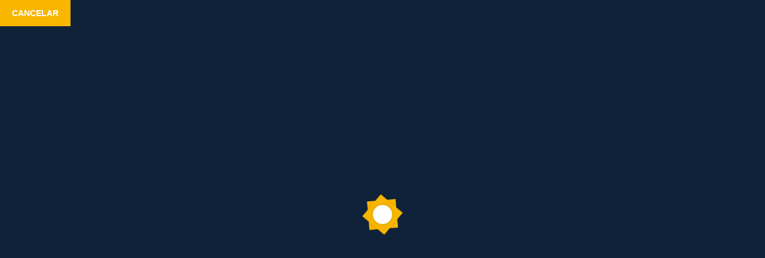

--- FILE ---
content_type: text/html; charset=UTF-8
request_url: https://ifiteg.edu.br/course-tag/adobe-xd/
body_size: 15697
content:
<!doctype html><html dir="ltr" lang="pt-BR" prefix="og: https://ogp.me/ns#"><head><script data-no-optimize="1">var litespeed_docref=sessionStorage.getItem("litespeed_docref");litespeed_docref&&(Object.defineProperty(document,"referrer",{get:function(){return litespeed_docref}}),sessionStorage.removeItem("litespeed_docref"));</script> <meta charset="UTF-8"><meta name="viewport" content="width=device-width, initial-scale=1, shrink-to-fit=no"><meta http-equiv="X-UA-Compatible" content="IE=edge"><title>Adobe XD - Instituto de Filosofia e Teologia de Goiás</title><meta name="robots" content="max-image-preview:large" /><link rel="canonical" href="https://ifiteg.edu.br/course-tag/adobe-xd/" /><meta name="generator" content="All in One SEO (AIOSEO) 4.9.3" /> <script type="application/ld+json" class="aioseo-schema">{"@context":"https:\/\/schema.org","@graph":[{"@type":"BreadcrumbList","@id":"https:\/\/ifiteg.edu.br\/course-tag\/adobe-xd\/#breadcrumblist","itemListElement":[{"@type":"ListItem","@id":"https:\/\/ifiteg.edu.br#listItem","position":1,"name":"Home","item":"https:\/\/ifiteg.edu.br","nextItem":{"@type":"ListItem","@id":"https:\/\/ifiteg.edu.br\/course-tag\/adobe-xd\/#listItem","name":"Adobe XD"}},{"@type":"ListItem","@id":"https:\/\/ifiteg.edu.br\/course-tag\/adobe-xd\/#listItem","position":2,"name":"Adobe XD","previousItem":{"@type":"ListItem","@id":"https:\/\/ifiteg.edu.br#listItem","name":"Home"}}]},{"@type":"CollectionPage","@id":"https:\/\/ifiteg.edu.br\/course-tag\/adobe-xd\/#collectionpage","url":"https:\/\/ifiteg.edu.br\/course-tag\/adobe-xd\/","name":"Adobe XD - Instituto de Filosofia e Teologia de Goi\u00e1s","inLanguage":"pt-BR","isPartOf":{"@id":"https:\/\/ifiteg.edu.br\/#website"},"breadcrumb":{"@id":"https:\/\/ifiteg.edu.br\/course-tag\/adobe-xd\/#breadcrumblist"}},{"@type":"Organization","@id":"https:\/\/ifiteg.edu.br\/#organization","name":"ifiteg.edu.br","description":"Instituto de Filosofia e Teologia de Goi\u00e1s","url":"https:\/\/ifiteg.edu.br\/"},{"@type":"WebSite","@id":"https:\/\/ifiteg.edu.br\/#website","url":"https:\/\/ifiteg.edu.br\/","name":"Instituto de Filosofia e Teologia de Goi\u00e1s","description":"Instituto de Filosofia e Teologia de Goi\u00e1s","inLanguage":"pt-BR","publisher":{"@id":"https:\/\/ifiteg.edu.br\/#organization"}}]}</script> <link rel='dns-prefetch' href='//maps.googleapis.com' /><link rel='dns-prefetch' href='//meet.jit.si' /><link rel='dns-prefetch' href='//fonts.googleapis.com' /><link data-optimized="2" rel="stylesheet" href="https://ifiteg.edu.br/wp-content/litespeed/css/72124ad4235bd0a28938fae1d9b6a832.css?ver=30d2c" /> <script type="litespeed/javascript" data-src="https://ifiteg.edu.br/wp-includes/js/jquery/jquery.min.js?ver=3.7.1" id="jquery-core-js"></script> <link rel="https://api.w.org/" href="https://ifiteg.edu.br/wp-json/" /><link rel="alternate" title="JSON" type="application/json" href="https://ifiteg.edu.br/wp-json/wp/v2/course-tag/40" /><link rel="EditURI" type="application/rsd+xml" title="RSD" href="https://ifiteg.edu.br/xmlrpc.php?rsd" /><meta name="generator" content="WordPress 6.8.3" /><meta name="generator" content="TutorLMS 3.9.6" /><meta name="generator" content="Redux 4.5.10" /><meta name="generator" content="Elementor 3.34.3; features: additional_custom_breakpoints; settings: css_print_method-external, google_font-enabled, font_display-auto"><link rel="icon" href="https://ifiteg.edu.br/wp-content/uploads/2022/10/cropped-Favicon-32x32.png" sizes="32x32" /><link rel="icon" href="https://ifiteg.edu.br/wp-content/uploads/2022/10/cropped-Favicon-192x192.png" sizes="192x192" /><link rel="apple-touch-icon" href="https://ifiteg.edu.br/wp-content/uploads/2022/10/cropped-Favicon-180x180.png" /><meta name="msapplication-TileImage" content="https://ifiteg.edu.br/wp-content/uploads/2022/10/cropped-Favicon-270x270.png" /></head><body class="archive tax-course-tag term-adobe-xd term-40 wp-embed-responsive wp-theme-acadu theme-acadu rttpg rttpg-7.8.8 radius-frontend rttpg-body-wrap rttpg-flaticon tutor-lms no-sidebar elementor-default elementor-kit-9"><div class="preloader">
<button class="as-btn style3 preloaderCls">Cancelar </button><div class="preloader-inner">
<span class="loader"></span></div></div><header class="as-header header-layout1"><div class="header-top"><div class="container"><div class="row justify-content-center justify-content-md-between align-items-center gy-2"><div class="col-auto d-none d-md-block"><div class="header-links"><ul><li><i class="fal fa-phone"></i><a href="tel:(62)32183280">(62) 3218-3280</a></li><li class="d-none d-xl-inline-block"><i class="fal fa-location-dot"></i>Sétima avenida, 531, Leste Universitário</li></ul></div></div><div class="col-auto"><div class="header-links"><ul><li></li></ul></div></div></div></div></div><div class="popup-search-box d-none d-lg-block  ">
<button class="searchClose border-theme text-theme"><i class="fal fa-times"></i></button><form role="search" method="get" action="https://ifiteg.edu.br/">
<input value="" class="border-theme" name="s" required type="search" placeholder="O que você está procurando?">
<button type="submit"><i class="fal fa-search"></i></button></form></div><div class="as-menu-wrapper"><div class="as-menu-area">
<button class="as-menu-toggle"><i class="fal fa-times"></i></button><div class="mobile-logo">
<a class="logo" href="https://ifiteg.edu.br/"><img data-lazyloaded="1" src="[data-uri]" width="177" height="50" class="img-fluid" data-src="http://ifiteg.edu.br/wp-content/uploads/2022/09/IFITEG_LOGO.png" alt="logo" /></a></div><div class="as-mobile-menu"><ul id="menu-menu" class=""><li id="menu-item-5034" class="menu-item menu-item-type-custom menu-item-object-custom menu-item-has-children menu-item-5034"><a href="#" onClick="return true">Institucional</a><ul class="sub-menu"><li id="menu-item-9943" class="menu-item menu-item-type-post_type menu-item-object-page menu-item-9943"><a href="https://ifiteg.edu.br/calendario/" onClick="return true">Calendário</a></li><li id="menu-item-6538" class="menu-item menu-item-type-post_type menu-item-object-page menu-item-6538"><a href="https://ifiteg.edu.br/colacao-de-grau/" onClick="return true">Colação de Grau</a></li><li id="menu-item-9944" class="menu-item menu-item-type-post_type menu-item-object-page menu-item-9944"><a href="https://ifiteg.edu.br/consup/" onClick="return true">CONSUP</a></li><li id="menu-item-5220" class="menu-item menu-item-type-post_type menu-item-object-page menu-item-5220"><a href="https://ifiteg.edu.br/corpo-docente/" onClick="return true">Corpo Docente</a></li><li id="menu-item-6537" class="menu-item menu-item-type-post_type menu-item-object-page menu-item-6537"><a href="https://ifiteg.edu.br/cpa/" onClick="return true">CPA</a></li><li id="menu-item-9949" class="menu-item menu-item-type-post_type menu-item-object-page menu-item-9949"><a href="https://ifiteg.edu.br/portal-do-egresso/" onClick="return true">Portal do Egresso</a></li><li id="menu-item-6565" class="menu-item menu-item-type-post_type menu-item-object-page menu-item-6565"><a href="https://ifiteg.edu.br/forma-de-ingresso/" onClick="return true">Forma de Ingresso</a></li><li id="menu-item-9950" class="menu-item menu-item-type-post_type menu-item-object-page menu-item-9950"><a href="https://ifiteg.edu.br/horario-de-atendimento/" onClick="return true">Horário de Atendimento</a></li><li id="menu-item-9963" class="menu-item menu-item-type-custom menu-item-object-custom menu-item-9963"><a href="http://ifiteg.edu.br/wp-content/uploads/2024/10/INFRAESTRUTURA-1.pdf" onClick="return true">Infraestrutura</a></li><li id="menu-item-6540" class="menu-item menu-item-type-post_type menu-item-object-page menu-item-6540"><a href="https://ifiteg.edu.br/mantenedora/" onClick="return true">Mantenedora</a></li><li id="menu-item-6539" class="menu-item menu-item-type-post_type menu-item-object-page menu-item-6539"><a href="https://ifiteg.edu.br/missao/" onClick="return true">Missão</a></li><li id="menu-item-6564" class="menu-item menu-item-type-post_type menu-item-object-page menu-item-6564"><a href="https://ifiteg.edu.br/objetivo/" onClick="return true">Objetivo</a></li><li id="menu-item-6563" class="menu-item menu-item-type-post_type menu-item-object-page menu-item-6563"><a href="https://ifiteg.edu.br/palavra-do-diretor/" onClick="return true">Palavra do Diretor</a></li></ul></li><li id="menu-item-5035" class="menu-item menu-item-type-custom menu-item-object-custom menu-item-has-children menu-item-5035"><a href="#" onClick="return true">Estude no IFITEG</a><ul class="sub-menu"><li id="menu-item-5228" class="menu-item menu-item-type-custom menu-item-object-custom menu-item-has-children menu-item-5228"><a href="#" onClick="return true">Graduação</a><ul class="sub-menu"><li id="menu-item-5233" class="menu-item menu-item-type-custom menu-item-object-custom menu-item-5233"><a href="https://ifiteg.edu.br/cursos/filosofia/" onClick="return true">Filosofia</a></li><li id="menu-item-5232" class="menu-item menu-item-type-custom menu-item-object-custom menu-item-5232"><a href="https://ifiteg.edu.br/cursos/teologia/" onClick="return true">Teologia</a></li></ul></li><li id="menu-item-5229" class="menu-item menu-item-type-custom menu-item-object-custom menu-item-has-children menu-item-5229"><a href="#" onClick="return true">Pós-graduação</a><ul class="sub-menu"><li id="menu-item-5426" class="menu-item menu-item-type-post_type menu-item-object-page menu-item-5426"><a href="https://ifiteg.edu.br/cursos/especializacao-em-biblia-cartas-paulinas/" onClick="return true">Especialização em Bíblia: Cartas Paulinas</a></li></ul></li><li id="menu-item-5230" class="menu-item menu-item-type-custom menu-item-object-custom menu-item-5230"><a href="#" onClick="return true">Extensão</a></li><li id="menu-item-5231" class="menu-item menu-item-type-custom menu-item-object-custom menu-item-has-children menu-item-5231"><a href="http://ifiteg.edu.br/cursos" onClick="return true">Curso Livre</a><ul class="sub-menu"><li id="menu-item-7986" class="menu-item menu-item-type-post_type menu-item-object-courses menu-item-7986"><a href="https://ifiteg.edu.br/courses/minicurso-espiritualidade-e-vida-caminhos-praticos-para-vida-crista/" onClick="return true">Minicurso: Espiritualidade e Vida: Caminhos práticos para vida cristã</a></li><li id="menu-item-7760" class="menu-item menu-item-type-post_type menu-item-object-courses menu-item-7760"><a href="https://ifiteg.edu.br/courses/minicurso-a-hermeneutica-da-continuidade-na-3a-edicao-tipica-do-missal-romeno/" onClick="return true">Minicurso: A Hermenêutica da Continuidade na 3ª Edição Típica do Missal Romeno</a></li><li id="menu-item-7987" class="menu-item menu-item-type-post_type menu-item-object-courses menu-item-7987"><a href="https://ifiteg.edu.br/courses/minicurso-introducao-a-mitologia-grega/" onClick="return true">Minicurso: Introdução à Mitologia Grega</a></li></ul></li></ul></li><li id="menu-item-5036" class="menu-item menu-item-type-custom menu-item-object-custom menu-item-has-children menu-item-5036"><a href="#" onClick="return true">Ambientes</a><ul class="sub-menu"><li id="menu-item-5207" class="menu-item menu-item-type-custom menu-item-object-custom menu-item-5207"><a href="https://portaldoaluno.escolarmanageronline.com.br/ifiteg" onClick="return true">Portal do Aluno</a></li><li id="menu-item-5206" class="menu-item menu-item-type-custom menu-item-object-custom menu-item-5206"><a href="https://curso.escolarmanageronline.com.br/ifiteg/Login" onClick="return true">Portal do Professor</a></li><li id="menu-item-7387" class="menu-item menu-item-type-custom menu-item-object-custom menu-item-7387"><a href="http://ifiteg-sophia/sophia_web/" onClick="return true">Biblioteca</a></li><li id="menu-item-5209" class="menu-item menu-item-type-custom menu-item-object-custom menu-item-has-children menu-item-5209"><a href="#" onClick="return true">Revistas</a><ul class="sub-menu"><li id="menu-item-5208" class="menu-item menu-item-type-post_type menu-item-object-page menu-item-5208"><a href="https://ifiteg.edu.br/illuminare/" onClick="return true">Illuminare</a></li><li id="menu-item-5210" class="menu-item menu-item-type-custom menu-item-object-custom menu-item-5210"><a href="http://seer.pucgoias.edu.br/index.php/fragmentos" onClick="return true">Fragmentos de Cultura</a></li></ul></li></ul></li><li id="menu-item-10038" class="menu-item menu-item-type-post_type menu-item-object-page menu-item-10038"><a href="https://ifiteg.edu.br/certificados/" onClick="return true">Certificados</a></li><li id="menu-item-10263" class="menu-item menu-item-type-custom menu-item-object-custom menu-item-home menu-item-has-children menu-item-10263"><a href="https://ifiteg.edu.br/#" onClick="return true">Repositório Acadêmico</a><ul class="sub-menu"><li id="menu-item-10264" class="menu-item menu-item-type-post_type menu-item-object-page menu-item-10264"><a href="https://ifiteg.edu.br/filosofia/" onClick="return true">Filosofia</a></li><li id="menu-item-10281" class="menu-item menu-item-type-post_type menu-item-object-page menu-item-10281"><a href="https://ifiteg.edu.br/teologia/" onClick="return true">Teologia</a></li></ul></li><li id="menu-item-6730" class="menu-item menu-item-type-custom menu-item-object-custom menu-item-has-children menu-item-6730"><a href="#" onClick="return true">Contato</a><ul class="sub-menu"><li id="menu-item-6731" class="menu-item menu-item-type-post_type menu-item-object-page menu-item-6731"><a href="https://ifiteg.edu.br/ouvidoria/" onClick="return true">Ouvidoria</a></li><li id="menu-item-5221" class="menu-item menu-item-type-post_type menu-item-object-page menu-item-5221"><a href="https://ifiteg.edu.br/contato/" onClick="return true">Fale Conosco</a></li></ul></li><li id="menu-item-11961" class="menu-item menu-item-type-post_type menu-item-object-page menu-item-11961"><a href="https://ifiteg.edu.br/documentos/" onClick="return true">Documentos</a></li></ul></div></div></div><div class="sticky-wrapper"><div class="sticky-active"><div class="menu-area"><div class="container"><div class="row align-items-center justify-content-between"><div class="col-auto"><div class="header-logo">
<a class="logo" href="https://ifiteg.edu.br/"><img data-lazyloaded="1" src="[data-uri]" width="177" height="50" class="img-fluid" data-src="http://ifiteg.edu.br/wp-content/uploads/2022/09/IFITEG_LOGO.png" alt="logo" /></a></div></div><div class="col-auto"><div class="row align-items-center"><div class="col-auto"><nav class="main-menu menu-style1 d-none d-lg-block"><ul id="menu-menu-1" class=""><li class="menu-item menu-item-type-custom menu-item-object-custom menu-item-has-children menu-item-5034"><a href="#" onClick="return true">Institucional</a><ul class="sub-menu"><li class="menu-item menu-item-type-post_type menu-item-object-page menu-item-9943"><a href="https://ifiteg.edu.br/calendario/" onClick="return true">Calendário</a></li><li class="menu-item menu-item-type-post_type menu-item-object-page menu-item-6538"><a href="https://ifiteg.edu.br/colacao-de-grau/" onClick="return true">Colação de Grau</a></li><li class="menu-item menu-item-type-post_type menu-item-object-page menu-item-9944"><a href="https://ifiteg.edu.br/consup/" onClick="return true">CONSUP</a></li><li class="menu-item menu-item-type-post_type menu-item-object-page menu-item-5220"><a href="https://ifiteg.edu.br/corpo-docente/" onClick="return true">Corpo Docente</a></li><li class="menu-item menu-item-type-post_type menu-item-object-page menu-item-6537"><a href="https://ifiteg.edu.br/cpa/" onClick="return true">CPA</a></li><li class="menu-item menu-item-type-post_type menu-item-object-page menu-item-9949"><a href="https://ifiteg.edu.br/portal-do-egresso/" onClick="return true">Portal do Egresso</a></li><li class="menu-item menu-item-type-post_type menu-item-object-page menu-item-6565"><a href="https://ifiteg.edu.br/forma-de-ingresso/" onClick="return true">Forma de Ingresso</a></li><li class="menu-item menu-item-type-post_type menu-item-object-page menu-item-9950"><a href="https://ifiteg.edu.br/horario-de-atendimento/" onClick="return true">Horário de Atendimento</a></li><li class="menu-item menu-item-type-custom menu-item-object-custom menu-item-9963"><a href="http://ifiteg.edu.br/wp-content/uploads/2024/10/INFRAESTRUTURA-1.pdf" onClick="return true">Infraestrutura</a></li><li class="menu-item menu-item-type-post_type menu-item-object-page menu-item-6540"><a href="https://ifiteg.edu.br/mantenedora/" onClick="return true">Mantenedora</a></li><li class="menu-item menu-item-type-post_type menu-item-object-page menu-item-6539"><a href="https://ifiteg.edu.br/missao/" onClick="return true">Missão</a></li><li class="menu-item menu-item-type-post_type menu-item-object-page menu-item-6564"><a href="https://ifiteg.edu.br/objetivo/" onClick="return true">Objetivo</a></li><li class="menu-item menu-item-type-post_type menu-item-object-page menu-item-6563"><a href="https://ifiteg.edu.br/palavra-do-diretor/" onClick="return true">Palavra do Diretor</a></li></ul></li><li class="menu-item menu-item-type-custom menu-item-object-custom menu-item-has-children menu-item-5035"><a href="#" onClick="return true">Estude no IFITEG</a><ul class="sub-menu"><li class="menu-item menu-item-type-custom menu-item-object-custom menu-item-has-children menu-item-5228"><a href="#" onClick="return true">Graduação</a><ul class="sub-menu"><li class="menu-item menu-item-type-custom menu-item-object-custom menu-item-5233"><a href="https://ifiteg.edu.br/cursos/filosofia/" onClick="return true">Filosofia</a></li><li class="menu-item menu-item-type-custom menu-item-object-custom menu-item-5232"><a href="https://ifiteg.edu.br/cursos/teologia/" onClick="return true">Teologia</a></li></ul></li><li class="menu-item menu-item-type-custom menu-item-object-custom menu-item-has-children menu-item-5229"><a href="#" onClick="return true">Pós-graduação</a><ul class="sub-menu"><li class="menu-item menu-item-type-post_type menu-item-object-page menu-item-5426"><a href="https://ifiteg.edu.br/cursos/especializacao-em-biblia-cartas-paulinas/" onClick="return true">Especialização em Bíblia: Cartas Paulinas</a></li></ul></li><li class="menu-item menu-item-type-custom menu-item-object-custom menu-item-5230"><a href="#" onClick="return true">Extensão</a></li><li class="menu-item menu-item-type-custom menu-item-object-custom menu-item-has-children menu-item-5231"><a href="http://ifiteg.edu.br/cursos" onClick="return true">Curso Livre</a><ul class="sub-menu"><li class="menu-item menu-item-type-post_type menu-item-object-courses menu-item-7986"><a href="https://ifiteg.edu.br/courses/minicurso-espiritualidade-e-vida-caminhos-praticos-para-vida-crista/" onClick="return true">Minicurso: Espiritualidade e Vida: Caminhos práticos para vida cristã</a></li><li class="menu-item menu-item-type-post_type menu-item-object-courses menu-item-7760"><a href="https://ifiteg.edu.br/courses/minicurso-a-hermeneutica-da-continuidade-na-3a-edicao-tipica-do-missal-romeno/" onClick="return true">Minicurso: A Hermenêutica da Continuidade na 3ª Edição Típica do Missal Romeno</a></li><li class="menu-item menu-item-type-post_type menu-item-object-courses menu-item-7987"><a href="https://ifiteg.edu.br/courses/minicurso-introducao-a-mitologia-grega/" onClick="return true">Minicurso: Introdução à Mitologia Grega</a></li></ul></li></ul></li><li class="menu-item menu-item-type-custom menu-item-object-custom menu-item-has-children menu-item-5036"><a href="#" onClick="return true">Ambientes</a><ul class="sub-menu"><li class="menu-item menu-item-type-custom menu-item-object-custom menu-item-5207"><a href="https://portaldoaluno.escolarmanageronline.com.br/ifiteg" onClick="return true">Portal do Aluno</a></li><li class="menu-item menu-item-type-custom menu-item-object-custom menu-item-5206"><a href="https://curso.escolarmanageronline.com.br/ifiteg/Login" onClick="return true">Portal do Professor</a></li><li class="menu-item menu-item-type-custom menu-item-object-custom menu-item-7387"><a href="http://ifiteg-sophia/sophia_web/" onClick="return true">Biblioteca</a></li><li class="menu-item menu-item-type-custom menu-item-object-custom menu-item-has-children menu-item-5209"><a href="#" onClick="return true">Revistas</a><ul class="sub-menu"><li class="menu-item menu-item-type-post_type menu-item-object-page menu-item-5208"><a href="https://ifiteg.edu.br/illuminare/" onClick="return true">Illuminare</a></li><li class="menu-item menu-item-type-custom menu-item-object-custom menu-item-5210"><a href="http://seer.pucgoias.edu.br/index.php/fragmentos" onClick="return true">Fragmentos de Cultura</a></li></ul></li></ul></li><li class="menu-item menu-item-type-post_type menu-item-object-page menu-item-10038"><a href="https://ifiteg.edu.br/certificados/" onClick="return true">Certificados</a></li><li class="menu-item menu-item-type-custom menu-item-object-custom menu-item-home menu-item-has-children menu-item-10263"><a href="https://ifiteg.edu.br/#" onClick="return true">Repositório Acadêmico</a><ul class="sub-menu"><li class="menu-item menu-item-type-post_type menu-item-object-page menu-item-10264"><a href="https://ifiteg.edu.br/filosofia/" onClick="return true">Filosofia</a></li><li class="menu-item menu-item-type-post_type menu-item-object-page menu-item-10281"><a href="https://ifiteg.edu.br/teologia/" onClick="return true">Teologia</a></li></ul></li><li class="menu-item menu-item-type-custom menu-item-object-custom menu-item-has-children menu-item-6730"><a href="#" onClick="return true">Contato</a><ul class="sub-menu"><li class="menu-item menu-item-type-post_type menu-item-object-page menu-item-6731"><a href="https://ifiteg.edu.br/ouvidoria/" onClick="return true">Ouvidoria</a></li><li class="menu-item menu-item-type-post_type menu-item-object-page menu-item-5221"><a href="https://ifiteg.edu.br/contato/" onClick="return true">Fale Conosco</a></li></ul></li><li class="menu-item menu-item-type-post_type menu-item-object-page menu-item-11961"><a href="https://ifiteg.edu.br/documentos/" onClick="return true">Documentos</a></li></ul></nav>
<button class="as-menu-toggle d-inline-block d-lg-none"><i class="fal fa-bars"></i></button></div><div class="col-auto d-none d-xxl-block"><div class="header-button"></div></div></div></div></div></div></div></div></div></header><div class="breadcumb-wrapper"><div class="container z-index-common"><div class="breadcumb-content"><h1 class="breadcumb-title">Tag: <span>Adobe XD</span></h1></div></div></div><section class="as-blog-wrapper space-top space-extra-bottom"><div class="container"><div class="row"><div class="col-lg-12"><div class="row"><div class="col-lg-12 filter-item"><h2 class="nof-title mb-2">Não Encontrado</h2><p class="nof-desc mb-0">Parece que não consegue encontrar o que você está procurando. Talvez a pesquisa pode ajudar.</p><form role="search" method="get" action="https://ifiteg.edu.br/" class="search-form">
<input name="s" required value="" type="search" class="form-control" placeholder="Search Here">
<button type="submit"<i class="fal fa-search"></i></button></form></div></div></div></div></div></section><footer><div data-elementor-type="wp-post" data-elementor-id="5476" class="elementor elementor-5476"><section class="elementor-section elementor-top-section elementor-element elementor-element-e6bb3ea footer-layout2 elementor-section-boxed elementor-section-height-default elementor-section-height-default" data-id="e6bb3ea" data-element_type="section" data-settings="{&quot;background_background&quot;:&quot;classic&quot;}"><div class="elementor-container elementor-column-gap-no"><div class="elementor-column elementor-col-100 elementor-top-column elementor-element elementor-element-bee44dd" data-id="bee44dd" data-element_type="column"><div class="elementor-widget-wrap elementor-element-populated"><section class="elementor-section elementor-inner-section elementor-element elementor-element-5fc4b35 elementor-section-boxed elementor-section-height-default elementor-section-height-default" data-id="5fc4b35" data-element_type="section"><div class="elementor-container elementor-column-gap-no"><div class="elementor-column elementor-col-20 elementor-inner-column elementor-element elementor-element-7a9f0dd footer-widget2_1" data-id="7a9f0dd" data-element_type="column"><div class="elementor-widget-wrap elementor-element-populated"><div class="elementor-element elementor-element-574f1b6 elementor-widget elementor-widget-image" data-id="574f1b6" data-element_type="widget" data-widget_type="image.default"><div class="elementor-widget-container">
<a href="https://www.ifiteg.edu.br">
<img data-lazyloaded="1" src="[data-uri]" width="300" height="85" data-src="https://ifiteg.edu.br/wp-content/uploads/2022/08/IFITEG-LOGO-WHITE-300x85.png" class="attachment-medium size-medium wp-image-4854" alt="" data-srcset="https://ifiteg.edu.br/wp-content/uploads/2022/08/IFITEG-LOGO-WHITE-300x85.png 300w, https://ifiteg.edu.br/wp-content/uploads/2022/08/IFITEG-LOGO-WHITE-1024x289.png 1024w, https://ifiteg.edu.br/wp-content/uploads/2022/08/IFITEG-LOGO-WHITE-768x217.png 768w, https://ifiteg.edu.br/wp-content/uploads/2022/08/IFITEG-LOGO-WHITE-1536x434.png 1536w, https://ifiteg.edu.br/wp-content/uploads/2022/08/IFITEG-LOGO-WHITE-2048x579.png 2048w, https://ifiteg.edu.br/wp-content/uploads/2022/08/IFITEG-LOGO-WHITE-1320x373.png 1320w, https://ifiteg.edu.br/wp-content/uploads/2022/08/IFITEG-LOGO-WHITE-600x170.png 600w" data-sizes="(max-width: 300px) 100vw, 300px" />								</a></div></div><div class="elementor-element elementor-element-b1d7348 elementor-shape-circle elementor-grid-0 e-grid-align-center elementor-widget elementor-widget-social-icons" data-id="b1d7348" data-element_type="widget" data-widget_type="social-icons.default"><div class="elementor-widget-container"><div class="elementor-social-icons-wrapper elementor-grid" role="list">
<span class="elementor-grid-item" role="listitem">
<a class="elementor-icon elementor-social-icon elementor-social-icon-facebook-f elementor-animation-grow elementor-repeater-item-2ea1769" href="http://facebook.com/ifiteg" target="_blank">
<span class="elementor-screen-only">Facebook-f</span>
<i aria-hidden="true" class="fab fa-facebook-f"></i>					</a>
</span>
<span class="elementor-grid-item" role="listitem">
<a class="elementor-icon elementor-social-icon elementor-social-icon-linkedin-in elementor-animation-grow elementor-repeater-item-4112bd4" href="https://www.linkedin.com/company/ifiteg/" target="_blank">
<span class="elementor-screen-only">Linkedin-in</span>
<i aria-hidden="true" class="fab fa-linkedin-in"></i>					</a>
</span>
<span class="elementor-grid-item" role="listitem">
<a class="elementor-icon elementor-social-icon elementor-social-icon-instagram elementor-animation-grow elementor-repeater-item-837c5d6" href="http://instagram.com/ifiteg" target="_blank">
<span class="elementor-screen-only">Instagram</span>
<i aria-hidden="true" class="fab fa-instagram"></i>					</a>
</span>
<span class="elementor-grid-item" role="listitem">
<a class="elementor-icon elementor-social-icon elementor-social-icon-youtube elementor-animation-grow elementor-repeater-item-7964a25" href="http://youtube.com/c/ifiteg" target="_blank">
<span class="elementor-screen-only">Youtube</span>
<i aria-hidden="true" class="fab fa-youtube"></i>					</a>
</span></div></div></div></div></div><div class="elementor-column elementor-col-20 elementor-inner-column elementor-element elementor-element-0ac6189 footer-widget style2" data-id="0ac6189" data-element_type="column"><div class="elementor-widget-wrap"></div></div><div class="elementor-column elementor-col-20 elementor-inner-column elementor-element elementor-element-a2ce3af footer-widget style2" data-id="a2ce3af" data-element_type="column"><div class="elementor-widget-wrap"></div></div><div class="elementor-column elementor-col-20 elementor-inner-column elementor-element elementor-element-5be088f footer-widget style2" data-id="5be088f" data-element_type="column"><div class="elementor-widget-wrap"></div></div><div class="elementor-column elementor-col-20 elementor-inner-column elementor-element elementor-element-b5b048a footer-widget style2" data-id="b5b048a" data-element_type="column"><div class="elementor-widget-wrap elementor-element-populated"><div class="elementor-element elementor-element-65255a7 elementor-widget elementor-widget-image" data-id="65255a7" data-element_type="widget" data-widget_type="image.default"><div class="elementor-widget-container">
<a href="https://emec.mec.gov.br/emec/consulta-cadastro/detalhamento/d96957f455f6405d14c6542552b0f6eb/NDI1Nw==">
<img data-lazyloaded="1" src="[data-uri]" fetchpriority="high" width="751" height="383" data-src="https://ifiteg.edu.br/wp-content/uploads/2022/08/e-mec-1024x522.png" class="attachment-large size-large wp-image-5428" alt="" data-srcset="https://ifiteg.edu.br/wp-content/uploads/2022/08/e-mec-1024x522.png 1024w, https://ifiteg.edu.br/wp-content/uploads/2022/08/e-mec-300x153.png 300w, https://ifiteg.edu.br/wp-content/uploads/2022/08/e-mec-768x391.png 768w, https://ifiteg.edu.br/wp-content/uploads/2022/08/e-mec-1536x783.png 1536w, https://ifiteg.edu.br/wp-content/uploads/2022/08/e-mec-1320x673.png 1320w, https://ifiteg.edu.br/wp-content/uploads/2022/08/e-mec-600x306.png 600w, https://ifiteg.edu.br/wp-content/uploads/2022/08/elementor/thumbs/e-mec-pzqr7p6zi3i0qnxxp4bdmvojhcvsf7tf22kc68t88c.png 500w, https://ifiteg.edu.br/wp-content/uploads/2022/08/e-mec.png 1542w" data-sizes="(max-width: 751px) 100vw, 751px" />								</a></div></div></div></div></div></section></div></div></div></section><section class="elementor-section elementor-top-section elementor-element elementor-element-e1ba426 elementor-section-full_width footer-layout2 elementor-section-height-default elementor-section-height-default" data-id="e1ba426" data-element_type="section" data-settings="{&quot;background_background&quot;:&quot;classic&quot;}"><div class="elementor-container elementor-column-gap-no"><div class="elementor-column elementor-col-100 elementor-top-column elementor-element elementor-element-54febfc" data-id="54febfc" data-element_type="column"><div class="elementor-widget-wrap elementor-element-populated"><section class="elementor-section elementor-inner-section elementor-element elementor-element-e371f67 elementor-section-content-middle elementor-section-boxed elementor-section-height-default elementor-section-height-default" data-id="e371f67" data-element_type="section"><div class="elementor-container elementor-column-gap-no"><div class="elementor-column elementor-col-100 elementor-inner-column elementor-element elementor-element-2122587" data-id="2122587" data-element_type="column"><div class="elementor-widget-wrap elementor-element-populated"><div class="elementor-element elementor-element-b4c6b62 elementor-widget__width-auto footer-links elementor-widget elementor-widget-text-editor" data-id="b4c6b62" data-element_type="widget" data-widget_type="text-editor.default"><div class="elementor-widget-container"><div class="footer-links"><ul><li><a href="http://www.ifiteg.edu.br/ouvidoria">Ouvidoria</a></li><li><a title="Trabalhe no IFITEG" href="#">Trabalhe no IFITEG</a></li><li><a title="Trabalhe no IFITEG" href="#">Política de Privacidade</a></li></ul></div></div></div><div class="elementor-element elementor-element-ce77f08 elementor-widget__width-auto elementor-widget elementor-widget-text-editor" data-id="ce77f08" data-element_type="widget" data-widget_type="text-editor.default"><div class="elementor-widget-container"><p class="copyright-text">© 2024 IFITEG &#8211; Todos o direitos reservados</p></div></div></div></div></div></section></div></div></div></section></div></footer>
<a href="#" class="scrollToTop scroll-btn"><i class="far fa-arrow-up"></i></a>
 <script type="speculationrules">{"prefetch":[{"source":"document","where":{"and":[{"href_matches":"\/*"},{"not":{"href_matches":["\/wp-*.php","\/wp-admin\/*","\/wp-content\/uploads\/*","\/wp-content\/*","\/wp-content\/plugins\/*","\/wp-content\/themes\/acadu\/*","\/*\\?(.+)"]}},{"not":{"selector_matches":"a[rel~=\"nofollow\"]"}},{"not":{"selector_matches":".no-prefetch, .no-prefetch a"}}]},"eagerness":"conservative"}]}</script> <script id="ckyBannerTemplate" type="text/template"><div class="cky-overlay cky-hide"></div><div class="cky-btn-revisit-wrapper cky-revisit-hide" data-cky-tag="revisit-consent" data-tooltip="Definições de cookies" style="background-color:#0056a7"> <button class="cky-btn-revisit" aria-label="Definições de cookies"> <img src="https://ifiteg.edu.br/wp-content/plugins/cookie-law-info/lite/frontend/images/revisit.svg" alt="Revisit consent button"> </button></div><div class="cky-consent-container cky-hide" tabindex="0"> <div class="cky-consent-bar" data-cky-tag="notice" style="background-color:#FFFFFF;border-color:#f4f4f4;color:#212121">  <div class="cky-notice"> <p class="cky-title" role="heading" aria-level="1" data-cky-tag="title" style="color:#212121">Valorizamos sua privacidade</p><div class="cky-notice-group"> <div class="cky-notice-des" data-cky-tag="description" style="color:#212121"> <p>Utilizamos cookies para aprimorar sua experiência de navegação, exibir anúncios ou conteúdo personalizado e analisar nosso tráfego. Ao clicar em “Aceitar todos”, você concorda com nosso uso de cookies.</p> </div><div class="cky-notice-btn-wrapper" data-cky-tag="notice-buttons"> <button class="cky-btn cky-btn-customize" aria-label="Personalizar" data-cky-tag="settings-button" style="color:#1863dc;background-color:transparent;border-color:#1863dc">Personalizar</button> <button class="cky-btn cky-btn-reject" aria-label="Rejeitar" data-cky-tag="reject-button" style="color:#1863dc;background-color:transparent;border-color:#1863dc">Rejeitar</button> <button class="cky-btn cky-btn-accept" aria-label="Aceitar tudo" data-cky-tag="accept-button" style="color:#FFFFFF;background-color:#1863dc;border-color:#1863dc">Aceitar tudo</button>  </div></div></div></div></div><div class="cky-modal" tabindex="0"> <div class="cky-preference-center" data-cky-tag="detail" style="color:#212121;background-color:#FFFFFF;border-color:#F4F4F4"> <div class="cky-preference-header"> <span class="cky-preference-title" role="heading" aria-level="1" data-cky-tag="detail-title" style="color:#212121">Personalizar preferências de consentimento</span> <button class="cky-btn-close" aria-label="[cky_preference_close_label]" data-cky-tag="detail-close"> <img src="https://ifiteg.edu.br/wp-content/plugins/cookie-law-info/lite/frontend/images/close.svg" alt="Close"> </button> </div><div class="cky-preference-body-wrapper"> <div class="cky-preference-content-wrapper" data-cky-tag="detail-description" style="color:#212121"> <p>Utilizamos cookies para ajudar você a navegar com eficiência e executar certas funções. Você encontrará informações detalhadas sobre todos os cookies sob cada categoria de consentimento abaixo.</p><p>Os cookies que são classificados com a marcação “Necessário” são armazenados em seu navegador, pois são essenciais para possibilitar o uso de funcionalidades básicas do site.</p><p>Também usamos cookies de terceiros que nos ajudam a analisar como você usa esse site, armazenar suas preferências e fornecer conteúdo e anúncios que sejam relevantes para você. Esses cookies somente serão armazenados em seu navegador mediante seu prévio consentimento.</p><p>Você pode optar por ativar ou desativar alguns ou todos esses cookies, mas desativá-los pode afetar sua experiência de navegação.</p> </div><div class="cky-accordion-wrapper" data-cky-tag="detail-categories"> <div class="cky-accordion" id="ckyDetailCategorynecessary"> <div class="cky-accordion-item"> <div class="cky-accordion-chevron"><i class="cky-chevron-right"></i></div> <div class="cky-accordion-header-wrapper"> <div class="cky-accordion-header"><button class="cky-accordion-btn" aria-label="Necessário" data-cky-tag="detail-category-title" style="color:#212121">Necessário</button><span class="cky-always-active">Sempre ativo</span> <div class="cky-switch" data-cky-tag="detail-category-toggle"><input type="checkbox" id="ckySwitchnecessary"></div> </div> <div class="cky-accordion-header-des" data-cky-tag="detail-category-description" style="color:#212121"> <p>Os cookies necessários são cruciais para as funções básicas do site e o site não funcionará como pretendido sem eles. Esses cookies não armazenam nenhum dado pessoalmente identificável.</p></div> </div> </div> <div class="cky-accordion-body"> <div class="cky-audit-table" data-cky-tag="audit-table" style="color:#212121;background-color:#f4f4f4;border-color:#ebebeb"><p class="cky-empty-cookies-text">Bem, cookies para exibir.</p></div> </div> </div><div class="cky-accordion" id="ckyDetailCategoryfunctional"> <div class="cky-accordion-item"> <div class="cky-accordion-chevron"><i class="cky-chevron-right"></i></div> <div class="cky-accordion-header-wrapper"> <div class="cky-accordion-header"><button class="cky-accordion-btn" aria-label="Funcional" data-cky-tag="detail-category-title" style="color:#212121">Funcional</button><span class="cky-always-active">Sempre ativo</span> <div class="cky-switch" data-cky-tag="detail-category-toggle"><input type="checkbox" id="ckySwitchfunctional"></div> </div> <div class="cky-accordion-header-des" data-cky-tag="detail-category-description" style="color:#212121"> <p>Cookies funcionais ajudam a executar certas funcionalidades, como compartilhar o conteúdo do site em plataformas de mídia social, coletar feedbacks e outros recursos de terceiros.</p></div> </div> </div> <div class="cky-accordion-body"> <div class="cky-audit-table" data-cky-tag="audit-table" style="color:#212121;background-color:#f4f4f4;border-color:#ebebeb"><p class="cky-empty-cookies-text">Bem, cookies para exibir.</p></div> </div> </div><div class="cky-accordion" id="ckyDetailCategoryanalytics"> <div class="cky-accordion-item"> <div class="cky-accordion-chevron"><i class="cky-chevron-right"></i></div> <div class="cky-accordion-header-wrapper"> <div class="cky-accordion-header"><button class="cky-accordion-btn" aria-label="Analíticos" data-cky-tag="detail-category-title" style="color:#212121">Analíticos</button><span class="cky-always-active">Sempre ativo</span> <div class="cky-switch" data-cky-tag="detail-category-toggle"><input type="checkbox" id="ckySwitchanalytics"></div> </div> <div class="cky-accordion-header-des" data-cky-tag="detail-category-description" style="color:#212121"> <p>Cookies analíticos são usados para entender como os visitantes interagem com o site. Esses cookies ajudam a fornecer informações sobre métricas o número de visitantes, taxa de rejeição, fonte de tráfego, etc.</p></div> </div> </div> <div class="cky-accordion-body"> <div class="cky-audit-table" data-cky-tag="audit-table" style="color:#212121;background-color:#f4f4f4;border-color:#ebebeb"><p class="cky-empty-cookies-text">Bem, cookies para exibir.</p></div> </div> </div><div class="cky-accordion" id="ckyDetailCategoryperformance"> <div class="cky-accordion-item"> <div class="cky-accordion-chevron"><i class="cky-chevron-right"></i></div> <div class="cky-accordion-header-wrapper"> <div class="cky-accordion-header"><button class="cky-accordion-btn" aria-label="Desempenho" data-cky-tag="detail-category-title" style="color:#212121">Desempenho</button><span class="cky-always-active">Sempre ativo</span> <div class="cky-switch" data-cky-tag="detail-category-toggle"><input type="checkbox" id="ckySwitchperformance"></div> </div> <div class="cky-accordion-header-des" data-cky-tag="detail-category-description" style="color:#212121"> <p>Os cookies de desempenho são usados para entender e analisar os principais índices de desempenho do site, o que ajuda a oferecer uma melhor experiência do usuário para os visitantes.</p></div> </div> </div> <div class="cky-accordion-body"> <div class="cky-audit-table" data-cky-tag="audit-table" style="color:#212121;background-color:#f4f4f4;border-color:#ebebeb"><p class="cky-empty-cookies-text">Bem, cookies para exibir.</p></div> </div> </div><div class="cky-accordion" id="ckyDetailCategoryadvertisement"> <div class="cky-accordion-item"> <div class="cky-accordion-chevron"><i class="cky-chevron-right"></i></div> <div class="cky-accordion-header-wrapper"> <div class="cky-accordion-header"><button class="cky-accordion-btn" aria-label="Anúncio" data-cky-tag="detail-category-title" style="color:#212121">Anúncio</button><span class="cky-always-active">Sempre ativo</span> <div class="cky-switch" data-cky-tag="detail-category-toggle"><input type="checkbox" id="ckySwitchadvertisement"></div> </div> <div class="cky-accordion-header-des" data-cky-tag="detail-category-description" style="color:#212121"> <p>Os cookies de anúncios são usados para entregar aos visitantes anúncios personalizados com base nas páginas que visitaram antes e analisar a eficácia da campanha publicitária.</p></div> </div> </div> <div class="cky-accordion-body"> <div class="cky-audit-table" data-cky-tag="audit-table" style="color:#212121;background-color:#f4f4f4;border-color:#ebebeb"><p class="cky-empty-cookies-text">Bem, cookies para exibir.</p></div> </div> </div> </div></div><div class="cky-footer-wrapper"> <span class="cky-footer-shadow"></span> <div class="cky-prefrence-btn-wrapper" data-cky-tag="detail-buttons"> <button class="cky-btn cky-btn-reject" aria-label="Rejeitar" data-cky-tag="detail-reject-button" style="color:#1863dc;background-color:transparent;border-color:#1863dc"> Rejeitar </button> <button class="cky-btn cky-btn-preferences" aria-label="Salve minhas preferências" data-cky-tag="detail-save-button" style="color:#1863dc;background-color:transparent;border-color:#1863dc"> Salve minhas preferências </button> <button class="cky-btn cky-btn-accept" aria-label="Aceitar tudo" data-cky-tag="detail-accept-button" style="color:#ffffff;background-color:#1863dc;border-color:#1863dc"> Aceitar tudo </button> </div></div></div></div></script><input type='hidden' value='https://ifiteg.edu.br/updateAutomaticMetrics' id='splUrlAutomaticLinks'><input type='hidden' value='' id='splPostIdAutomaticLinks'><div class='evo_elms'><em class='evo_tooltip_box'></em></div><div id='evo_global_data' data-d='{"calendars":[]}'></div><div id='evo_lightboxes' class='evo_lightboxes' style='display:none'><div class='evo_lightbox eventcard eventon_events_list' id='' ><div class="evo_content_in"><div class="evo_content_inin"><div class="evo_lightbox_content"><div class='evo_lb_closer'>
<span class='evolbclose '>X</span></div><div class='evo_lightbox_body eventon_list_event evo_pop_body evcal_eventcard'></div></div></div></div></div></div> <script type="litespeed/javascript" data-src="https://ifiteg.edu.br/wp-includes/js/dist/vendor/react.min.js?ver=18.3.1.1" id="react-js"></script> <script type="litespeed/javascript" data-src="https://ifiteg.edu.br/wp-includes/js/dist/vendor/react-dom.min.js?ver=18.3.1.1" id="react-dom-js"></script> <script type="litespeed/javascript" data-src="https://maps.googleapis.com/maps/api/js?ver=1.0" id="evcal_gmaps-js"></script> <script data-no-optimize="1">window.lazyLoadOptions=Object.assign({},{threshold:300},window.lazyLoadOptions||{});!function(t,e){"object"==typeof exports&&"undefined"!=typeof module?module.exports=e():"function"==typeof define&&define.amd?define(e):(t="undefined"!=typeof globalThis?globalThis:t||self).LazyLoad=e()}(this,function(){"use strict";function e(){return(e=Object.assign||function(t){for(var e=1;e<arguments.length;e++){var n,a=arguments[e];for(n in a)Object.prototype.hasOwnProperty.call(a,n)&&(t[n]=a[n])}return t}).apply(this,arguments)}function o(t){return e({},at,t)}function l(t,e){return t.getAttribute(gt+e)}function c(t){return l(t,vt)}function s(t,e){return function(t,e,n){e=gt+e;null!==n?t.setAttribute(e,n):t.removeAttribute(e)}(t,vt,e)}function i(t){return s(t,null),0}function r(t){return null===c(t)}function u(t){return c(t)===_t}function d(t,e,n,a){t&&(void 0===a?void 0===n?t(e):t(e,n):t(e,n,a))}function f(t,e){et?t.classList.add(e):t.className+=(t.className?" ":"")+e}function _(t,e){et?t.classList.remove(e):t.className=t.className.replace(new RegExp("(^|\\s+)"+e+"(\\s+|$)")," ").replace(/^\s+/,"").replace(/\s+$/,"")}function g(t){return t.llTempImage}function v(t,e){!e||(e=e._observer)&&e.unobserve(t)}function b(t,e){t&&(t.loadingCount+=e)}function p(t,e){t&&(t.toLoadCount=e)}function n(t){for(var e,n=[],a=0;e=t.children[a];a+=1)"SOURCE"===e.tagName&&n.push(e);return n}function h(t,e){(t=t.parentNode)&&"PICTURE"===t.tagName&&n(t).forEach(e)}function a(t,e){n(t).forEach(e)}function m(t){return!!t[lt]}function E(t){return t[lt]}function I(t){return delete t[lt]}function y(e,t){var n;m(e)||(n={},t.forEach(function(t){n[t]=e.getAttribute(t)}),e[lt]=n)}function L(a,t){var o;m(a)&&(o=E(a),t.forEach(function(t){var e,n;e=a,(t=o[n=t])?e.setAttribute(n,t):e.removeAttribute(n)}))}function k(t,e,n){f(t,e.class_loading),s(t,st),n&&(b(n,1),d(e.callback_loading,t,n))}function A(t,e,n){n&&t.setAttribute(e,n)}function O(t,e){A(t,rt,l(t,e.data_sizes)),A(t,it,l(t,e.data_srcset)),A(t,ot,l(t,e.data_src))}function w(t,e,n){var a=l(t,e.data_bg_multi),o=l(t,e.data_bg_multi_hidpi);(a=nt&&o?o:a)&&(t.style.backgroundImage=a,n=n,f(t=t,(e=e).class_applied),s(t,dt),n&&(e.unobserve_completed&&v(t,e),d(e.callback_applied,t,n)))}function x(t,e){!e||0<e.loadingCount||0<e.toLoadCount||d(t.callback_finish,e)}function M(t,e,n){t.addEventListener(e,n),t.llEvLisnrs[e]=n}function N(t){return!!t.llEvLisnrs}function z(t){if(N(t)){var e,n,a=t.llEvLisnrs;for(e in a){var o=a[e];n=e,o=o,t.removeEventListener(n,o)}delete t.llEvLisnrs}}function C(t,e,n){var a;delete t.llTempImage,b(n,-1),(a=n)&&--a.toLoadCount,_(t,e.class_loading),e.unobserve_completed&&v(t,n)}function R(i,r,c){var l=g(i)||i;N(l)||function(t,e,n){N(t)||(t.llEvLisnrs={});var a="VIDEO"===t.tagName?"loadeddata":"load";M(t,a,e),M(t,"error",n)}(l,function(t){var e,n,a,o;n=r,a=c,o=u(e=i),C(e,n,a),f(e,n.class_loaded),s(e,ut),d(n.callback_loaded,e,a),o||x(n,a),z(l)},function(t){var e,n,a,o;n=r,a=c,o=u(e=i),C(e,n,a),f(e,n.class_error),s(e,ft),d(n.callback_error,e,a),o||x(n,a),z(l)})}function T(t,e,n){var a,o,i,r,c;t.llTempImage=document.createElement("IMG"),R(t,e,n),m(c=t)||(c[lt]={backgroundImage:c.style.backgroundImage}),i=n,r=l(a=t,(o=e).data_bg),c=l(a,o.data_bg_hidpi),(r=nt&&c?c:r)&&(a.style.backgroundImage='url("'.concat(r,'")'),g(a).setAttribute(ot,r),k(a,o,i)),w(t,e,n)}function G(t,e,n){var a;R(t,e,n),a=e,e=n,(t=Et[(n=t).tagName])&&(t(n,a),k(n,a,e))}function D(t,e,n){var a;a=t,(-1<It.indexOf(a.tagName)?G:T)(t,e,n)}function S(t,e,n){var a;t.setAttribute("loading","lazy"),R(t,e,n),a=e,(e=Et[(n=t).tagName])&&e(n,a),s(t,_t)}function V(t){t.removeAttribute(ot),t.removeAttribute(it),t.removeAttribute(rt)}function j(t){h(t,function(t){L(t,mt)}),L(t,mt)}function F(t){var e;(e=yt[t.tagName])?e(t):m(e=t)&&(t=E(e),e.style.backgroundImage=t.backgroundImage)}function P(t,e){var n;F(t),n=e,r(e=t)||u(e)||(_(e,n.class_entered),_(e,n.class_exited),_(e,n.class_applied),_(e,n.class_loading),_(e,n.class_loaded),_(e,n.class_error)),i(t),I(t)}function U(t,e,n,a){var o;n.cancel_on_exit&&(c(t)!==st||"IMG"===t.tagName&&(z(t),h(o=t,function(t){V(t)}),V(o),j(t),_(t,n.class_loading),b(a,-1),i(t),d(n.callback_cancel,t,e,a)))}function $(t,e,n,a){var o,i,r=(i=t,0<=bt.indexOf(c(i)));s(t,"entered"),f(t,n.class_entered),_(t,n.class_exited),o=t,i=a,n.unobserve_entered&&v(o,i),d(n.callback_enter,t,e,a),r||D(t,n,a)}function q(t){return t.use_native&&"loading"in HTMLImageElement.prototype}function H(t,o,i){t.forEach(function(t){return(a=t).isIntersecting||0<a.intersectionRatio?$(t.target,t,o,i):(e=t.target,n=t,a=o,t=i,void(r(e)||(f(e,a.class_exited),U(e,n,a,t),d(a.callback_exit,e,n,t))));var e,n,a})}function B(e,n){var t;tt&&!q(e)&&(n._observer=new IntersectionObserver(function(t){H(t,e,n)},{root:(t=e).container===document?null:t.container,rootMargin:t.thresholds||t.threshold+"px"}))}function J(t){return Array.prototype.slice.call(t)}function K(t){return t.container.querySelectorAll(t.elements_selector)}function Q(t){return c(t)===ft}function W(t,e){return e=t||K(e),J(e).filter(r)}function X(e,t){var n;(n=K(e),J(n).filter(Q)).forEach(function(t){_(t,e.class_error),i(t)}),t.update()}function t(t,e){var n,a,t=o(t);this._settings=t,this.loadingCount=0,B(t,this),n=t,a=this,Y&&window.addEventListener("online",function(){X(n,a)}),this.update(e)}var Y="undefined"!=typeof window,Z=Y&&!("onscroll"in window)||"undefined"!=typeof navigator&&/(gle|ing|ro)bot|crawl|spider/i.test(navigator.userAgent),tt=Y&&"IntersectionObserver"in window,et=Y&&"classList"in document.createElement("p"),nt=Y&&1<window.devicePixelRatio,at={elements_selector:".lazy",container:Z||Y?document:null,threshold:300,thresholds:null,data_src:"src",data_srcset:"srcset",data_sizes:"sizes",data_bg:"bg",data_bg_hidpi:"bg-hidpi",data_bg_multi:"bg-multi",data_bg_multi_hidpi:"bg-multi-hidpi",data_poster:"poster",class_applied:"applied",class_loading:"litespeed-loading",class_loaded:"litespeed-loaded",class_error:"error",class_entered:"entered",class_exited:"exited",unobserve_completed:!0,unobserve_entered:!1,cancel_on_exit:!0,callback_enter:null,callback_exit:null,callback_applied:null,callback_loading:null,callback_loaded:null,callback_error:null,callback_finish:null,callback_cancel:null,use_native:!1},ot="src",it="srcset",rt="sizes",ct="poster",lt="llOriginalAttrs",st="loading",ut="loaded",dt="applied",ft="error",_t="native",gt="data-",vt="ll-status",bt=[st,ut,dt,ft],pt=[ot],ht=[ot,ct],mt=[ot,it,rt],Et={IMG:function(t,e){h(t,function(t){y(t,mt),O(t,e)}),y(t,mt),O(t,e)},IFRAME:function(t,e){y(t,pt),A(t,ot,l(t,e.data_src))},VIDEO:function(t,e){a(t,function(t){y(t,pt),A(t,ot,l(t,e.data_src))}),y(t,ht),A(t,ct,l(t,e.data_poster)),A(t,ot,l(t,e.data_src)),t.load()}},It=["IMG","IFRAME","VIDEO"],yt={IMG:j,IFRAME:function(t){L(t,pt)},VIDEO:function(t){a(t,function(t){L(t,pt)}),L(t,ht),t.load()}},Lt=["IMG","IFRAME","VIDEO"];return t.prototype={update:function(t){var e,n,a,o=this._settings,i=W(t,o);{if(p(this,i.length),!Z&&tt)return q(o)?(e=o,n=this,i.forEach(function(t){-1!==Lt.indexOf(t.tagName)&&S(t,e,n)}),void p(n,0)):(t=this._observer,o=i,t.disconnect(),a=t,void o.forEach(function(t){a.observe(t)}));this.loadAll(i)}},destroy:function(){this._observer&&this._observer.disconnect(),K(this._settings).forEach(function(t){I(t)}),delete this._observer,delete this._settings,delete this.loadingCount,delete this.toLoadCount},loadAll:function(t){var e=this,n=this._settings;W(t,n).forEach(function(t){v(t,e),D(t,n,e)})},restoreAll:function(){var e=this._settings;K(e).forEach(function(t){P(t,e)})}},t.load=function(t,e){e=o(e);D(t,e)},t.resetStatus=function(t){i(t)},t}),function(t,e){"use strict";function n(){e.body.classList.add("litespeed_lazyloaded")}function a(){console.log("[LiteSpeed] Start Lazy Load"),o=new LazyLoad(Object.assign({},t.lazyLoadOptions||{},{elements_selector:"[data-lazyloaded]",callback_finish:n})),i=function(){o.update()},t.MutationObserver&&new MutationObserver(i).observe(e.documentElement,{childList:!0,subtree:!0,attributes:!0})}var o,i;t.addEventListener?t.addEventListener("load",a,!1):t.attachEvent("onload",a)}(window,document);</script><script data-no-optimize="1">window.litespeed_ui_events=window.litespeed_ui_events||["mouseover","click","keydown","wheel","touchmove","touchstart"];var urlCreator=window.URL||window.webkitURL;function litespeed_load_delayed_js_force(){console.log("[LiteSpeed] Start Load JS Delayed"),litespeed_ui_events.forEach(e=>{window.removeEventListener(e,litespeed_load_delayed_js_force,{passive:!0})}),document.querySelectorAll("iframe[data-litespeed-src]").forEach(e=>{e.setAttribute("src",e.getAttribute("data-litespeed-src"))}),"loading"==document.readyState?window.addEventListener("DOMContentLoaded",litespeed_load_delayed_js):litespeed_load_delayed_js()}litespeed_ui_events.forEach(e=>{window.addEventListener(e,litespeed_load_delayed_js_force,{passive:!0})});async function litespeed_load_delayed_js(){let t=[];for(var d in document.querySelectorAll('script[type="litespeed/javascript"]').forEach(e=>{t.push(e)}),t)await new Promise(e=>litespeed_load_one(t[d],e));document.dispatchEvent(new Event("DOMContentLiteSpeedLoaded")),window.dispatchEvent(new Event("DOMContentLiteSpeedLoaded"))}function litespeed_load_one(t,e){console.log("[LiteSpeed] Load ",t);var d=document.createElement("script");d.addEventListener("load",e),d.addEventListener("error",e),t.getAttributeNames().forEach(e=>{"type"!=e&&d.setAttribute("data-src"==e?"src":e,t.getAttribute(e))});let a=!(d.type="text/javascript");!d.src&&t.textContent&&(d.src=litespeed_inline2src(t.textContent),a=!0),t.after(d),t.remove(),a&&e()}function litespeed_inline2src(t){try{var d=urlCreator.createObjectURL(new Blob([t.replace(/^(?:<!--)?(.*?)(?:-->)?$/gm,"$1")],{type:"text/javascript"}))}catch(e){d="data:text/javascript;base64,"+btoa(t.replace(/^(?:<!--)?(.*?)(?:-->)?$/gm,"$1"))}return d}</script><script data-no-optimize="1">var litespeed_vary=document.cookie.replace(/(?:(?:^|.*;\s*)_lscache_vary\s*\=\s*([^;]*).*$)|^.*$/,"");litespeed_vary||fetch("/wp-content/plugins/litespeed-cache/guest.vary.php",{method:"POST",cache:"no-cache",redirect:"follow"}).then(e=>e.json()).then(e=>{console.log(e),e.hasOwnProperty("reload")&&"yes"==e.reload&&(sessionStorage.setItem("litespeed_docref",document.referrer),window.location.reload(!0))});</script><script data-optimized="1" type="litespeed/javascript" data-src="https://ifiteg.edu.br/wp-content/litespeed/js/9766af40c31fb89c11eb500d09924af6.js?ver=30d2c"></script></body></html>
<!-- Page optimized by LiteSpeed Cache @2026-01-28 14:37:02 -->

<!-- Page cached by LiteSpeed Cache 7.7 on 2026-01-28 14:37:02 -->
<!-- Guest Mode -->
<!-- QUIC.cloud UCSS in queue -->